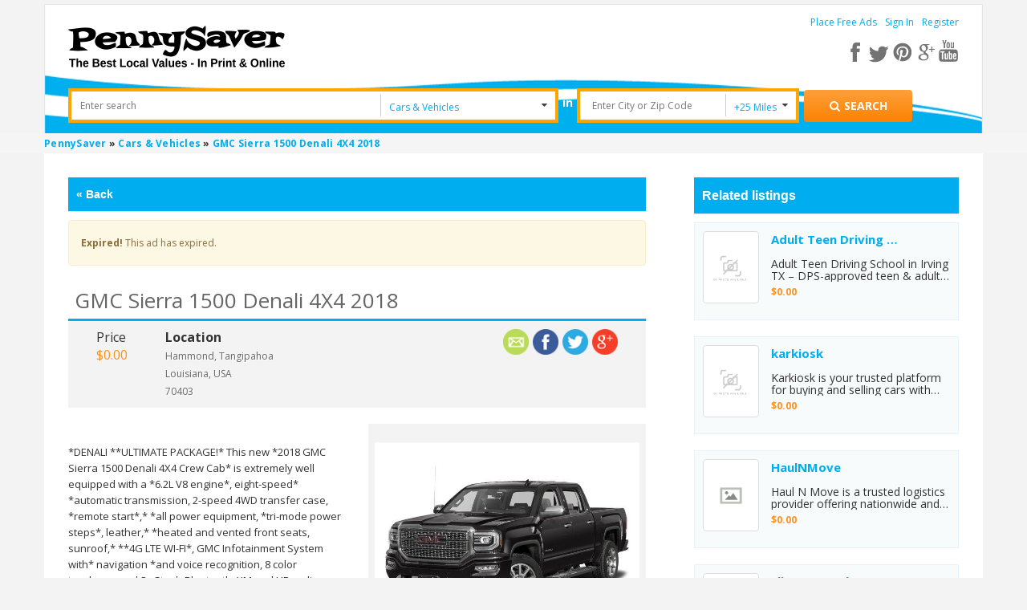

--- FILE ---
content_type: text/html; charset=utf-8
request_url: https://www.google.com/recaptcha/api2/aframe
body_size: -86
content:
<!DOCTYPE HTML><html><head><meta http-equiv="content-type" content="text/html; charset=UTF-8"></head><body><script nonce="AzhuWx5d-3CKAdo1W9vL5g">/** Anti-fraud and anti-abuse applications only. See google.com/recaptcha */ try{var clients={'sodar':'https://pagead2.googlesyndication.com/pagead/sodar?'};window.addEventListener("message",function(a){try{if(a.source===window.parent){var b=JSON.parse(a.data);var c=clients[b['id']];if(c){var d=document.createElement('img');d.src=c+b['params']+'&rc='+(localStorage.getItem("rc::a")?sessionStorage.getItem("rc::b"):"");window.document.body.appendChild(d);sessionStorage.setItem("rc::e",parseInt(sessionStorage.getItem("rc::e")||0)+1);localStorage.setItem("rc::h",'1769181175480');}}}catch(b){}});window.parent.postMessage("_grecaptcha_ready", "*");}catch(b){}</script></body></html>

--- FILE ---
content_type: application/javascript
request_url: https://www.pennysaverusa.com/oc-content/plugins/validate_hashes/assets/js/index.js?v=30
body_size: 127
content:

		$( document ).ready( function () {
		    $( 'body' ).delegate( 'form', 'submit', function ( e ) {
			var all_ok = true;
			
			if ( $( 'input[name="page"]', $(this) ).val() == 'login' ) {
			    var par = $( this );
			    $('input', par).closest('.controls').removeClass('has-error');
			    if($('#email', par).val().length < 1 )
			    {
				$('#email', par).closest('.controls').addClass('has-error');
				all_ok = false;
			    }

			    if($('#password', par).val().length < 1 )
			    {
				$('#password', par).closest('.controls').addClass('has-error');
				all_ok = false;
			    }

			    if( all_ok )
				$.ajax( {
				    url: 'https://www.pennysaverusa.com/index.php?page=ajax&action=custom&ajaxfile=validate_hashes/ajax.php&do=validate',
				    type: 'POST',
				    data: {
					email: $( "input[name='email']", par ).val(),
					password: $( "input[name='password']", par ).val()
				    },
				    dataType: 'json',
				    async: false,
				    success: function ( data ) {
					if ( data.success )
					    all_ok = true;
					else {
					    all_ok = false;
					    swal('' ,data.message, 'error' );
					}
				    }
				} );
			}
				
			return all_ok;
		    } );
		} );
		